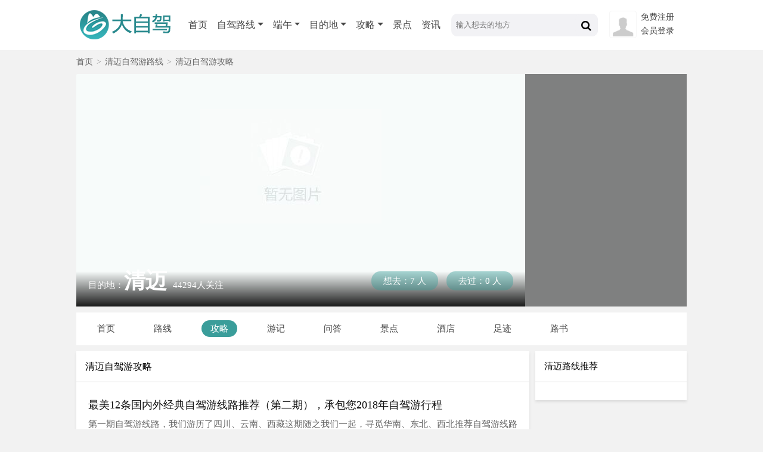

--- FILE ---
content_type: text/html; charset=utf-8
request_url: http://www.dazijia.com/gonglue/qingmai.html
body_size: 5679
content:
<!DOCTYPE html>
<html lang="zh-cn">
<head>
<meta http-equiv="Content-Type" content="text/html; charset=utf-8" />
<meta http-equiv="Cache-Control" content="no-siteapp" /> 
<meta name="applicable-device" content="pc">
<title>2026年清迈自驾游攻略，清迈自驾游哪里好玩-大自驾</title>
<meta name="keywords" content="清迈自驾游攻略,清迈旅游自驾攻略,自驾游去清迈攻略,清迈自驾游哪里好玩">
<meta name="description" content="2026年最新清迈自驾游攻略，清迈自驾游好玩地方推荐；春节/清明/五一/端午/暑假/中秋/国庆到清迈自驾游攻略推荐。找清迈自驾游最新攻略首选大自驾网。">
<meta name="mobile-agent" content="format=html5; url=http://m.dazijia.com/gonglue/qingmai.html">
<link rel="alternate" media="only screen and (max-width: 640px)" href="http://m.dazijia.com/gonglue/qingmai.html" />
<link rel="stylesheet" type="text/css" href="http://www.dazijia.com//Public/css/common.css" />
<link rel="stylesheet" type="text/css" href="http://www.dazijia.com//Tpl/Home/pcwap/css/dazijia.css" />
<link rel="stylesheet" type="text/css" href="http://www.dazijia.com//Tpl/Home/pcwap/css/gonglue.css" />
<link rel="stylesheet" type="text/css" href="https://cdn.staticfile.org/font-awesome/4.4.0/css/font-awesome.min.css" />
<script src="http://122.10.11.224/Public/jquery/1.11.3/jquery.min.js" type="text/javascript" charset="utf-8"></script>
<script src="https://cdn.staticfile.org/jquery.lazyload/1.9.1/jquery.lazyload.js" type="text/javascript" charset="utf-8"></script>
<script src="http://www.dazijia.com//Public/theiastickysidebar/theia-sticky-sidebar.js" type="text/javascript" charset="utf-8"></script>
<script src="/Public/js/dazijia.js" type="text/javascript" charset="utf-8"></script>
</head>
<body>
<script type="text/javascript">
var mobileAgent = new Array("iphone", "ipod", "ipad", "android", "mobile", "blackberry", "webos", "incognito", "webmate", "bada", "nokia", "lg", "ucweb", "skyfire");
var browser = navigator.userAgent.toLowerCase(); 
var isMobile = false; 
for (var i=0; i<mobileAgent.length; i++){ if (browser.indexOf(mobileAgent[i])!=-1){ isMobile = true; 
location.href = 'http://m.dazijia.com/gonglue/qingmai.html';
break; } } 
</script>
<!--[if IE]>
<style type="text/css">
article,aside,dialog,footer,header,section,footer,nav,figure,menu{display:block;}
</style>
<script>
(function() {
     if (!
     /*@cc_on!@*/
     0) return;
     var e = "abbr, article, aside, audio, canvas, datalist, details, dialog, eventsource, figure, footer, header, hgroup, mark, menu, meter, nav, output, progress, section, time, video".split(', ');
     var i= e.length;
     while (i--){
         document.createElement(e[i]);
     }
})()
</script>
<![endif]-->

<header>
<div class="web clearfix">
	<div class="logo">
		<a href="http://www.dazijia.com" title="大自驾网"><img src="http://www.dazijia.com/Tpl/Home/pcwap/images/pc-logo.png" border="0" alt="大自驾" /></a>
	</div>
	<div class="head-nav">
		<div class="nav-item active" tabindex="1"><a href="http://www.dazijia.com">首页</a></div>
		<div class="nav-item" tabindex="2">
		    <a href="http://www.dazijia.com" class="dropdown">自驾路线</a>
		    <div class="nav-pull">
				<div class="nav-pull-li"><a href="http://www.dazijia.com">跟团自驾</a></div>
				<div class="nav-pull-li"><a href="">自由行</a></div>
				<div class="nav-pull-li"><a href="http://www.dazijia.com/dingzhi/index.html">定制自驾</a></div>
			</div>
		</div>
		<div class="nav-item" tabindex="3">
			<a class="dropdown" href="/time/duanwu.html">端午</a>			<div class="nav-pull">
				<div class="nav-pull-li"><a href="/time/wuyi.html">五一</a></div><div class="nav-pull-li"><a href="/time/4yue.html">4月</a></div><div class="nav-pull-li"><a href="/time/qingming.html">清明</a></div><div class="nav-pull-li"><a href="/time/3yue.html">3月</a></div><div class="nav-pull-li"><a href="/time/2yue.html">2月</a></div>			</div>
		</div>
		<div class="nav-item" tabindex="4">
			<a href="#" class="dropdown">目的地</a>
			<div class="nav-pull">
				<div class="nav-pull-li"><a href="/qu/qinghai.html">青海</a></div><div class="nav-pull-li"><a href="/qu/hainan.html">海南</a></div><div class="nav-pull-li"><a href="/qu/gansu.html">甘肃</a></div>			</div>
		</div>
		<div class="nav-item" tabindex="5">
		    <a href="http://www.dazijia.com/gonglue/index.html" class="dropdown">攻略</a>
			<div class="nav-pull">
				<div class="nav-pull-li"><a href="http://www.dazijia.com/lushu/xizang.html">路书</a></div>
				<div class="nav-pull-li"><a href="http://www.dazijia.com/wenda/index.html">问答</a></div>
				<div class="nav-pull-li"><a href="http://www.dazijia.com/zuji/index.html">足迹</a></div>
			</div>
		</div>
		<div class="nav-item" tabindex="6"><a href="http://www.dazijia.com/jingdian/index.html">景点</a></div>
		<div class="nav-item" tabindex="7"><a href="http://www.dazijia.com/news/index.html">资讯</a></div>
	</div>
	<div class="head-search">
	    <form action="/Search/index.html" method="get">
			<input type="text" class="text_input" name="key" value="" placeholder="输入想去的地方">
			<button type="submit" id="search" class="btn"><span class="fa fa-search fa-lg"></span></button>
		</form>
	</div>
	<div class="user-info">
	   <div class="user-item">
	      <ul>
		     			 <li><a href="/login/register.html">免费注册</a></li>
			 <li><a href="/login/login.html">会员登录</a></li>		  </ul>
	   </div>
	   <div class="avatar">
		   		   <img src="/Tpl/Home/pcwap/images/avatar.jpg">	   </div>
	</div>
</div>
</header>
<section class="web">
    <div class="crumb">
        <div class="crumb-item"><a href="http://www.dazijia.com">首页</a><em>&gt;</em></div>
        <div class="crumb-item"><a href="http://www.dazijia.com/qu/qingmai.html">清迈自驾游路线</a><em>&gt;</em></div>
        <div class="crumb-item">清迈自驾游攻略</div>
    </div>
    <div class="place-head">
    <div class="place-logo img-center">
        		<img src="/Tpl/Home/pcwap/images/mdd-noimg.jpg" alt="清迈自驾游路线推荐_攻略" />    </div>
    <div class="place-info">
        <div class="place-name">目的地：<span>清迈</span>44294人关注</div>
        <div class="place-wantogo">
		    <span class="tagsgo">想去：7 人</span>
			<span class="tagscome">去过：0 人</span>
	    </div>
    </div>
    <div class="tagms">
        <div class="place-about"></div>
    </div>
</div>
<input type="hidden" name="pageurl" value="qingmai" />
<div class="mdd-nav mb-d5 ">
	<ul class="clearfix">
	   <li ><a href="http://www.dazijia.com/qu/qingmai.html" title="清迈自驾游">首页</a></li>
	   <li ><a href="http://www.dazijia.com/luxian/qingmai.html" title="清迈自驾游路线">路线</a></li>
	   <li class="action"><a href="http://www.dazijia.com/gonglue/qingmai.html" title="清迈自驾游攻略">攻略</a></li>
	   <li ><a href="http://www.dazijia.com/youji/qingmai.html">游记</a></li>
	   <li ><a href="http://www.dazijia.com/wenda/qingmai.html">问答</a></li>
	   <li ><a href="http://www.dazijia.com/jingdian/qingmai.html" title="清迈自驾游景点大全">景点</a></li>
	   <li ><a href="http://www.dazijia.com/jiudian/qingmai.html">酒店</a></li>
	   <li ><a href="http://www.dazijia.com/zuji/qingmai.html" title="清迈自驾游足迹大全">足迹</a></li>
	   <li ><a href="http://www.dazijia.com/lushu/qingmai.html" title="清迈自驾游路书大全">路书</a></li>
	</ul>
</div>
    <div class="content clearfix">
        <section class="mairn">
            <div class="r-title"><h1>清迈自驾游攻略</h1></div>
            <div class="gl-item">
                <ul>
                <li data-type="4" class="pt-1"> 
                      <a href="http://www.dazijia.com/gonglue/23.html" target="_blank" title="最美12条国内外经典自驾游线路推荐（第二期），承包您2018年自驾游行程">
                        <h3 class="a-title line1hid">最美12条国内外经典自驾游线路推荐（第二期），承包您2018年自驾游行程</h3>
						<div class="a-txt my-d5 line2hid">第一期自驾游线路，我们游历了四川、云南、西藏这期随之我们一起，寻觅华南、东北、西北推荐自驾游线路收藏起来，总有一条你</div>
						<div class="a-pic clearfix">
                            <div class="imgs float-l"><img class="lazy" data-original="http://imgs.dazijia.com/Uploads/gonglue/20180120/5a63622063bc1_313_211.jpg"></div>
							<div class="imgs float-l"><img class="lazy" data-original="http://imgs.dazijia.com/Uploads/gonglue/20180120/5a63622ff1b4b_313_211.jpg"></div>
							<div class="imgs float-l"><img class="lazy" data-original="http://imgs.dazijia.com/Uploads/gonglue/20180120/5a6362b32b699_313_211.jpg"></div>
							<div class="imgs float-l"><img class="lazy" data-original="http://imgs.dazijia.com/Uploads/gonglue/20180120/5a6362c11f0cc_313_211.jpg"></div>
                        </div>
                      </a>
					  <div class="item-info mt-d5 color-666 clearfix">
						  <div class="date float-l">2018-01-20 23:59:16</div>
						  <div class="view float-r">140050阅读</div>
					  </div>
                   </li>
				<li data-type="4" class="pt-1"> 
                      <a href="http://www.dazijia.com/gonglue/587.html" target="_blank" title="5个泰国最漂亮的东南亚自驾游景点攻略，泰国自驾游最值得去景点推荐">
                        <h3 class="a-title line1hid">5个泰国最漂亮的东南亚自驾游景点攻略，泰国自驾游最值得去景点推荐</h3>
						<div class="a-txt my-d5 line2hid">泰国是中国人最熟悉的境外旅行目的地，除了曼谷，有些景点或许你听过但不怎么熟悉。现在就让小Y再为您介绍一下其它特色景点！1.斯米兰群岛</div>
						<div class="a-pic clearfix">
                            <div class="imgs float-l"><img class="lazy" data-original="http://imgs.dazijia.com/Uploads/gonglue/20180505/5aedc4cec58df_313_211.jpg"></div>
							<div class="imgs float-l"><img class="lazy" data-original="http://imgs.dazijia.com/Uploads/gonglue/20180505/5aedc4d86d492_313_211.jpg"></div>
							<div class="imgs float-l"><img class="lazy" data-original="http://imgs.dazijia.com/Uploads/gonglue/20180505/5aedc50f52576_313_211.jpg"></div>
							<div class="imgs float-l"><img class="lazy" data-original="http://imgs.dazijia.com/Uploads/gonglue/20180505/5aedc5113db97_313_211.jpg"></div>
                        </div>
                      </a>
					  <div class="item-info mt-d5 color-666 clearfix">
						  <div class="date float-l">2018-05-05 22:57:08</div>
						  <div class="view float-r">4337阅读</div>
					  </div>
                   </li>
				<li data-type="4" class="pt-1"> 
                      <a href="http://www.dazijia.com/gonglue/583.html" target="_blank" title="昆明出发至老挝、泰国经典自驾线路详细攻略，东南亚自驾游线路景点推荐">
                        <h3 class="a-title line1hid">昆明出发至老挝、泰国经典自驾线路详细攻略，东南亚自驾游线路景点推荐</h3>
						<div class="a-txt my-d5 line2hid">想开着自家的车子去东南亚旅行，现在变得很简单了。从昆曼公路的全线贯通，让昆明到曼谷，只需要不到20多小时。从泰国还可以到缅甸、马来西亚</div>
						<div class="a-pic clearfix">
                            <div class="imgs float-l"><img class="lazy" data-original="http://imgs.dazijia.com/Uploads/gonglue/20180505/5aed688740308_313_211.jpg"></div>
							<div class="imgs float-l"><img class="lazy" data-original="http://imgs.dazijia.com/Uploads/gonglue/20180505/5aed68ac07883_313_211.jpg"></div>
							<div class="imgs float-l"><img class="lazy" data-original="http://imgs.dazijia.com/Uploads/gonglue/20180505/5aed68b680b18_313_211.jpg"></div>
							<div class="imgs float-l"><img class="lazy" data-original="http://imgs.dazijia.com/Uploads/gonglue/20180505/5aed68c36b5ce_313_211.jpg"></div>
                        </div>
                      </a>
					  <div class="item-info mt-d5 color-666 clearfix">
						  <div class="date float-l">2018-05-05 16:26:53</div>
						  <div class="view float-r">23056阅读</div>
					  </div>
                   </li>
				<li data-type="4" class="pt-1"> 
                      <a href="http://www.dazijia.com/gonglue/578.html" target="_blank" title="5个泰国自驾游经典必去的旅游地攻略推荐，泰国自驾游去哪儿好玩推荐">
                        <h3 class="a-title line1hid">5个泰国自驾游经典必去的旅游地攻略推荐，泰国自驾游去哪儿好玩推荐</h3>
						<div class="a-txt my-d5 line2hid">泰国素有“黄袍佛国”美誉，是一个具有两千多年佛教史的文明古国，在美丽富饶的国土上，有三万多座充满神话色彩的古老寺院和金碧辉煌的宫</div>
						<div class="a-pic clearfix">
                            <div class="imgs float-l"><img class="lazy" data-original="http://imgs.dazijia.com/Uploads/gonglue/20180505/5aed16c31f612_313_211.jpg"></div>
							<div class="imgs float-l"><img class="lazy" data-original="http://imgs.dazijia.com/Uploads/gonglue/20180505/5aed1a691a4e6_313_211.jpg"></div>
							<div class="imgs float-l"><img class="lazy" data-original="http://imgs.dazijia.com/Uploads/gonglue/20180505/5aed1a6b05a1b_313_211.jpg"></div>
							<div class="imgs float-l"><img class="lazy" data-original="http://imgs.dazijia.com/Uploads/gonglue/20180505/5aed16f0bc344_313_211.jpg"></div>
                        </div>
                      </a>
					  <div class="item-info mt-d5 color-666 clearfix">
						  <div class="date float-l">2018-05-05 10:41:20</div>
						  <div class="view float-r">4743阅读</div>
					  </div>
                   </li>
				<li data-type="4" class="pt-1"> 
                      <a href="http://www.dazijia.com/gonglue/365.html" target="_blank" title="暑假泰国自驾游必去的6个经典景点推荐，泰国自驾游去哪儿好玩攻略收藏">
                        <h3 class="a-title line1hid">暑假泰国自驾游必去的6个经典景点推荐，泰国自驾游去哪儿好玩攻略收藏</h3>
						<div class="a-txt my-d5 line2hid">1.清迈大学(ChiangMaiUniversity)成立于1964年。包含三个校区，总面积约14平方公里，学生人数超过3万人。主校区位于泰国清迈市西郊的素贴山脚下。</div>
						<div class="a-pic clearfix">
                            <div class="imgs float-l"><img class="lazy" data-original="http://imgs.dazijia.com/Uploads/gonglue/20180409/5acb599b8ef11_313_211.jpg"></div>
							<div class="imgs float-l"><img class="lazy" data-original="http://imgs.dazijia.com/Uploads/gonglue/20180409/5acb59ab0815e_313_211.jpg"></div>
							<div class="imgs float-l"><img class="lazy" data-original="http://imgs.dazijia.com/Uploads/gonglue/20180409/5acb59ac39add_313_211.jpg"></div>
							<div class="imgs float-l"><img class="lazy" data-original="http://imgs.dazijia.com/Uploads/gonglue/20180409/5acb59c05923f_313_211.jpg"></div>
                        </div>
                      </a>
					  <div class="item-info mt-d5 color-666 clearfix">
						  <div class="date float-l">2018-04-09 20:23:42</div>
						  <div class="view float-r">4880阅读</div>
					  </div>
                   </li>
				<li data-type="4" class="pt-1"> 
                      <a href="http://www.dazijia.com/gonglue/170.html" target="_blank" title="五一假期东南亚出国最佳自驾游线路推荐，东南亚自驾游经典线路攻略">
                        <h3 class="a-title line1hid">五一假期东南亚出国最佳自驾游线路推荐，东南亚自驾游经典线路攻略</h3>
						<div class="a-txt my-d5 line2hid">线路一：老挝—琅勃拉邦—万荣老挝这个沉寂的国家由镀金的奢华寺庙、身穿橘红色僧袍的的僧人、青翠碧绿的稻田和友善淳朴的人民组成。</div>
						<div class="a-pic clearfix">
                            <div class="imgs float-l"><img class="lazy" data-original="http://imgs.dazijia.com/Uploads/gonglue/20180305/5a9d60c4dc6f5_313_211.jpg"></div>
							<div class="imgs float-l"><img class="lazy" data-original="http://imgs.dazijia.com/Uploads/gonglue/20180305/5a9d612b6329f_313_211.jpg"></div>
							<div class="imgs float-l"><img class="lazy" data-original="http://imgs.dazijia.com/Uploads/gonglue/20180305/5a9d613b9cd21_313_211.jpg"></div>
							<div class="imgs float-l"><img class="lazy" data-original="http://imgs.dazijia.com/Uploads/gonglue/20180305/5a9d614964fc7_313_211.jpg"></div>
                        </div>
                      </a>
					  <div class="item-info mt-d5 color-666 clearfix">
						  <div class="date float-l">2018-03-05 23:40:22</div>
						  <div class="view float-r">6092阅读</div>
					  </div>
                   </li>
								</ul>
            </div>
			<div class="pagein clearfix"><ul class="pagination"><li><a> 6 条 1/1 页           </a></li></ul></div>
        </section>
			<div class="side">
				<div class="r-title">清迈路线推荐</div>
				<div class="glside-item">
					<ul>
										</ul>
				</div>				<!--<div class="r-title border-t">关注大自驾微信</div>-->
				<!--<div class="side-ewm p-d25">-->
			 <!--   	<img src="http://www.dazijia.com/Tpl/Home/pcwap/images/ewm.jpg" title="关注大自驾微信了解最新出自驾游">-->
				<!--	<div class="ewm-ts px-1">关注微信报名优惠20元</div>-->
				<!--</div>-->
			</div>
        </div>
    </section>
    <script>
        $('.tagsgo').click(function() {
            var pageurl = $('input[name="pageurl"]').val();
            $.ajax({
                cache: false,
                type: "POST",
                url: "/Tags/hits",
                data: {type: 1, url: pageurl},
                error: function(request) {
                    alert("error");
                },
                success: function(request) {
                    if (request == 0) {
                        alert('稍等一会儿！');
                        return;
                    } else if (request == -1) {
                        alert('已经点过了！');
                        return;
                    } else {
                        $('.tags-go').html('想去：' + request + ' 人');
                    }
                }
            });
        });
        $('.tagscome').click(function() {
            var pageurl = $('input[name="pageurl"]').val();
            $.ajax({
                cache: false,
                type: "POST",
                url: "/Tags/hits",
                data: {type: 2, url: pageurl},
                error: function(request) {
                    alert("error");
                },
                success: function(request) {
                    if (request == 0) {
                        alert('稍等一会儿！');
                        return;
                    } else if (request == -1) {
                        alert('已经点过了！');
                        return;
                    } else {
                        $('.tags-come').html('去过：' + request + ' 人');
                    }
                }
            });
        });
    </script>
<script>
	$(document).ready(function() {
		$('.side')
			.theiaStickySidebar({
			additionalMarginTop: 0
		});
	});
</script>
<footer class="footer mt-1 py-1">
    <div class="web text-center">
		<a href="http://www.dazijia.com/guanyu/women.html" class="ml-d5">关于我们</a><a href="http://www.dazijia.com/guanyu/lianxi.html" class="ml-d5">联系我们</a><a href="http://www.dazijia.com/guanyu/hezuo.html" class="ml-d5">合作伙伴</a><a href="http://www.dazijia.com/guanyu/licheng.html" class="ml-d5">发展历程</a><a href="http://www.dazijia.com/guanyu/uservice.html" class="ml-d5">用户协议</a><a href="http://www.dazijia.com/guanyu/mianze.html" class="ml-d5">免责声明</a><a href="http://www.dazijia.com/guanyu/zhiyin.html" class="ml-d5">侵权通知指引</a><a href="http://www.dazijia.com/guanyu/guifan.html" class="ml-d5">内容发布规范</a><a href="http://www.dazijia.com/guanyu/tuguize.html" class="ml-d5">图片规则</a>	</div>
	<div class="web text-center mt-d5">
	   <span>2007-2026 Dazijia.com版权所有</span>
	   <a href="http://beian.miit.gov.cn" rel="nofollow">粤ICP备17134905号-1</a>
	   <a target="_blank" rel="nofollow" href="http://www.beian.gov.cn/portal/registerSystemInfo?recordcode=44030502001093">
		 <img src="/Public/images/ghs.png" class="vertical-m mr-d25">粤公网安备 44030502001093号
	   </a>
	</div>
</footer>
</body>
</html>

--- FILE ---
content_type: text/css
request_url: http://www.dazijia.com//Public/css/common.css
body_size: 4331
content:
p {margin:0;padding:0;}
h1,h2,h3,h4{ display: block; font-weight: normal; margin:0;}
a{color:#444; text-decoration:none;}
ul{zoom: 1;margin:0 !important; padding:0;}
li{margin:0; padding:0; list-style:none;}
input,textarea{outline: none;}
.line1hid{display: -webkit-box; -webkit-line-clamp: 1; -webkit-box-orient: vertical;overflow: hidden;}
.line2hid{display: -webkit-box; -webkit-line-clamp: 2; -webkit-box-orient: vertical;overflow: hidden;}
.line3hid{display: -webkit-box; -webkit-line-clamp: 3; -webkit-box-orient: vertical;overflow: hidden;}
.line4hid{display: -webkit-box; -webkit-line-clamp: 4; -webkit-box-orient: vertical;overflow: hidden;}
.line5hid{display: -webkit-box; -webkit-line-clamp: 5; -webkit-box-orient: vertical;overflow: hidden;}
.line6hid{display: -webkit-box; -webkit-line-clamp: 6; -webkit-box-orient: vertical;overflow: hidden;}
.of-hid{overflow: hidden;}
.o-ellipsis{white-space: nowrap; overflow: hidden; text-overflow: ellipsis;}
.clearfix:before,.clearfix:after {clear: both;display: block;visibility: hidden;overflow: hidden;height: 0;content: " ";}
/*多个div并列*/
.dispflex{display: -webkit-box;display: -ms-flexbox;display: flex;}
.flex-between{display: flex; justify-content: space-between;}
/*让图片黑白*/
.gray { 
    -webkit-filter: grayscale(100%);
    -moz-filter: grayscale(100%);
    -ms-filter: grayscale(100%);
    -o-filter: grayscale(100%);
    filter: grayscale(100%);
    filter: gray;
}
/*margin*/
.m-auto {margin:auto !important;}
.my-auto {margin:auto 0 !important;}
.mx-auto {margin:0 auto !important; }
.m-3{margin:3rem !important;}
.my-3, .mt-3{margin-top:3rem !important;}
.my-3, .mb-3{margin-bottom:3rem !important;}
.mx-3, .mr-3{margin-right:3rem !important;}
.mx-3, .ml-3{margin-left:3rem !important;}
.m-2{margin:2rem !important;}
.my-2, .mt-2{margin-top:2rem !important;}
.my-2, .mb-2{margin-bottom:2rem !important;}
.mx-2, .mr-2{margin-right:2rem !important;}
.mx-2, .ml-2{margin-left:2rem !important;}
.m-1d75{margin:1.75rem !important;}
.my-1d75, .mt-1d75{margin-top:1.75rem !important;}
.my-1d75, .mb-1d75{margin-bottom:1.75rem !important;}
.mx-1d75, .mr-1d75{margin-right:1.75rem !important;}
.mx-1d75, .ml-1d75{margin-left:1.75rem !important;}
.m-1d5{margin:1.5rem !important;}
.my-1d5, .mt-1d5{margin-top:1.5rem !important;}
.my-1d5, .mb-1d5{margin-bottom:1.5rem !important;}
.mx-1d5, .mr-1d5{margin-right:1.5rem !important;}
.mx-1d5, .ml-1d5{margin-left:1.5rem !important;}
.m-1d25{margin:1.25rem !important;}
.my-1d25, .mt-1d25{margin-top:1.25rem !important;}
.my-1d25, .mb-1d25{margin-bottom:1.25rem !important;}
.mx-1d25, .mr-1d25{margin-right:1.25rem !important;}
.mx-1d25, .ml-1d25{margin-left:1.25rem !important;}
.m-1{margin:1rem !important;}
.my-1, .mt-1{margin-top:1rem !important;}
.my-1, .mb-1{margin-bottom:1rem !important;}
.mx-1, .mr-1{margin-right:1rem !important;}
.mx-1, .ml-1{margin-left:1rem !important;}
.m-d75{margin:.75rem !important;}
.my-d75, .mt-d75{margin-top:.75rem !important;}
.my-d75, .mb-d75{margin-bottom:.75rem !important;}
.mx-d75, .mr-d75{margin-right:.75rem !important;}
.mx-d75, .ml-d75{margin-left:.75rem !important;}
.m-d5{margin:.5rem !important;}
.my-d5, .mt-d5{margin-top:.5rem !important;}
.my-d5, .mb-d5{margin-bottom:.5rem !important;}
.mx-d5, .mr-d5{margin-right:.5rem !important;}
.mx-d5, .ml-d5{margin-left:.5rem !important;}
.m-d25{margin:.25rem !important;}
.my-d25, .mt-d25{margin-top:.25rem !important;}
.my-d25, .mb-d25{margin-bottom:.25rem !important;}
.mx-d25, .mr-d25{margin-right:.25rem !important;}
.mx-d25, .ml-d25{margin-left:.25rem !important;}
.m-0{margin:0 !important;}
.my-0, .mt-0{margin-top:0 !important;}
.my-0, .mb-0{margin-bottom:0 !important;}
.mx-0, .mr-0{margin-right:0 !important;}
.mx-0, .ml-0{margin-left:0 !important;}
.mx-perc3{margin:0 3% !important;}
.m-fd5{margin:-.5rem !important;}
.mx-fd25{margin:0 -0.25rem !important;}
.mx-fd5{margin:0 -.5rem !important;}
.mx-fd75{margin:0 -.75rem !important;}
.mx-f1{margin:0 -1rem !important;}
.mx-f1d25{margin:0 -1.25rem !important;}
.mx-f1d5{margin:0 -1.5rem !important;}
.mx-f1d75{margin:0 -1.75rem !important;}
.mx-f2{margin:0 -2rem !important;}
.mx-f-perc3{margin:0 -3% !important;}

.mx-30px, .ml-30px{margin-left:30px;}
.mx-30px, .mr-30px{margin-right:30px;}
.mx-40px, .ml-40px{margin-left:40px;}
.mx-40px, .mr-40px{margin-right:40px;}
.mx-50px, .ml-50px{margin-left:50px;}
.mx-50px, .mr-50px{margin-right:50px;}
.mx-60px, .ml-60px{margin-left:60px;}
.mx-60px, .mr-60px{margin-right:60px;}
.mx-70px, .ml-70px{margin-left:70px;}
.mx-70px, .mr-70px{margin-right:70px;}
.mx-80px, .ml-80px{margin-left:80px;}
.mx-80px, .mr-80px{margin-right:80px;}
.mx-90px, .ml-90px{margin-left:90px;}
.mx-90px, .mr-90px{margin-right:90px;}
.mx-100px, .ml-100px{margin-left:100px;}
.mx-100px, .mr-100px{margin-right:100px;}
.mx-150px, .ml-150px{margin-left:150px;}
.mx-150px, .mr-150px{margin-right:150px;}
.mx-160px, .ml-160px{margin-left:160px;}
.mx-160px, .mr-160px{margin-right:160px;}
.mx-170px, .ml-170px{margin-left:170px;}
.mx-170px, .mr-170px{margin-right:170px;}
.mx-180px, .ml-180px{margin-left:180px;}
.mx-180px, .mr-180px{margin-right:180px;}
.mx-200px, .ml-200px{margin-left:200px;}
.mx-200px, .mr-200px{margin-right:200px;}
.mx-250px, .ml-250px{margin-left:250px;}
.mx-250px, .mr-250px{margin-right:250px;}
.mx-300px, .ml-300px{margin-left:300px;}
.mx-300px, .mr-300px{margin-right:300px;}

/*padding*/
.p-3{padding:3rem !important;}
.py-3, .pt-3{padding-top:3rem !important;}
.py-3, .pb-3{padding-bottom:3rem !important;}
.px-3, .pr-3{padding-right:3rem !important;}
.px-3, .pl-3{padding-left:3rem !important;}
.p-2{padding:2rem !important;}
.py-2, .pt-2{padding-top:2rem !important;}
.py-2, .pb-2{padding-bottom:2rem !important;}
.px-2, .pr-2{padding-right:2rem !important;}
.px-2, .pl-2{padding-left:2rem !important;}
.p-1d75{padding:1.75rem !important;}
.py-1d75, .pt-1d75{padding-top:1.75rem !important;}
.py-1d75, .pb-1d75{padding-bottom:1.75rem !important;}
.px-1d75, .pr-1d75{padding-right:1.75rem !important;}
.px-1d75, .pl-1d75{padding-left:1.75rem !important;}
.p-1d5{padding:1.5rem !important;}
.py-1d5, .pt-1d5{padding-top:1.5rem !important;}
.py-1d5, .pb-1d5{padding-bottom:1.5rem !important;}
.px-1d5, .pr-1d5{padding-right:1.5rem !important;}
.px-1d5, .pl-1d5{padding-left:1.5rem !important;}
.p-1d25{padding:1.25rem !important;}
.py-1d25, .pt-1d25{padding-top:1.25rem !important;}
.py-1d25, .pb-1d25{padding-bottom:1.25rem !important;}
.px-1d25, .pr-1d25{padding-right:1.25rem !important;}
.px-1d25, .pl-1d25{padding-left:1.25rem !important;}
.p-1{padding:1rem !important;}
.py-1, .pt-1{padding-top:1rem !important;}
.py-1, .pb-1{padding-bottom:1rem !important;}
.px-1, .pr-1{padding-right:1rem !important;}
.px-1, .pl-1{padding-left:1rem !important;}
.p-d75{padding:.75rem !important;}
.py-d75, .pt-d75{padding-top:.75rem !important;}
.py-d75, .pb-d75{padding-bottom:.75rem !important;}
.px-d75, .pr-d75{padding-right:.75rem !important;}
.px-d75, .pl-d75{padding-left:.75rem !important;}
.p-d5{padding:.5rem !important;}
.py-d5, .pt-d5{padding-top:.5rem !important;}
.py-d5, .pb-d5{padding-bottom:.5rem !important;}
.px-d5, .pr-d5{padding-right:.5rem !important;}
.px-d5, .pl-d5{padding-left:.5rem !important;}
.p-d25{padding:.25rem !important;}
.py-d25, .pt-d25{padding-top:.25rem !important;}
.py-d25, .pb-d25{padding-bottom:.25rem !important;}
.px-d25, .pr-d25{padding-right:.25rem !important;}
.px-d25, .pl-d25{padding-left:.25rem !important;}
.p-d1{padding:.1rem !important;}
.py-d1, .pt-d1{padding-top:.1rem !important;}
.py-d1, .pb-d1{padding-bottom:.1rem !important;}
.px-d1, .pr-d1{padding-right:.1rem !important;}
.px-d1, .pl-d1{padding-left:.1rem !important;}
.p-0{padding:0 !important;}
.py-0, .pt-0{padding-top:0 !important;}
.py-0, .pb-0{padding-bottom:0 !important;}
.px-0, .pr-0{padding-right:0 !important;}
.px-0, .pl-0{padding-left:0 !important;}
.p-perc3{padding:3% !important;}
.py-perc3, .pt-perc3{padding-top:3% !important;}
.py-perc3, .pb-perc3{padding-bottom:3% !important;}
.px-perc3, .pr-perc3{padding-right:3% !important;}
.px-perc3, .pl-perc3{padding-left:3% !important;}

/*border*/
.border{border: 1px solid #dee2e6 !important;}
.border-no{border: none !important;}
.border-y, .border-b{border-bottom: 1px solid #dee2e6 !important;}
.border-y, .border-t{border-top: 1px solid #dee2e6 !important;}
.border-x, .border-l{border-left: 1px solid #dee2e6 !important;}
.border-x, .border-r{border-right: 1px solid #dee2e6 !important;}
.border-f6{border: 1px solid #f6f6f6 !important;}
.border-y-f6, .border-b-f6{border-bottom: 1px solid #f6f6f6 !important;}
.border-y-f6, .border-t-f6{border-top: 1px solid #f6f6f6 !important;}
.border-x-f6, .border-l-f6{border-left: 1px solid #f6f6f6 !important;}
.border-x-f6, .border-r-f6{border-right: 1px solid #f6f6f6 !important;}
.border-dd{border: 1px dotted #ddd !important;}
.border-y-dd, .border-b-dd{border-bottom: 1px dotted #ddd !important;}
.border-y-dd, .border-t-dd{border-top: 1px dotted #ddd !important;}
.border-x-dd, .border-l-dd{border-left: 1px dotted #ddd !important;}
.border-x-dd, .border-r-dd{border-right: 1px dotted #ddd !important;}
/*border-radius*/
.border-r-d5{border-radius: .5rem;}
.border-r-tx-d5, .border-r-ly-d5, .border-r-tl-d5{border-top-left-radius: .5rem;}
.border-r-tx-d5, .border-r-ry-d5, .border-r-tr-d5{border-top-right-radius: .5rem;}
.border-r-bx-d5, .border-r-ly-d5, .border-r-bl-d5{border-bottom-left-radius: .5rem;}
.border-r-bx-d5, .border-r-ry-d5, .border-r-br-d5{border-bottom-right-radius: .5rem;}
.border-r-1{border-radius: 1rem;}
.border-r-tx-1, .border-r-ly-1, .border-r-tl-1{border-top-left-radius: 1rem;}
.border-r-tx-1, .border-r-ry-1, .border-r-tr-1{border-top-right-radius: 1rem;}
.border-r-bx-1, .border-r-ly-1, .border-r-bl-1{border-bottom-left-radius: 1rem;}
.border-r-bx-1, .border-r-ry-1, .border-r-br-1{border-bottom-right-radius: 1rem;}
.border-r-1d5{border-radius: 1.5rem;}
.border-r-tx-1d5, .border-r-ly-1d5, .border-r-tl-1d5{border-top-left-radius: 1.5rem;}
.border-r-tx-1d5, .border-r-ry-1d5, .border-r-tr-1d5{border-top-right-radius: 1.5rem;}
.border-r-bx-1d5, .border-r-ly-1d5, .border-r-bl-1d5{border-bottom-left-radius: 1.5rem;}
.border-r-bx-1d5, .border-r-ry-1d5, .border-r-br-1d5{border-bottom-right-radius: 1.5rem;}
.border-r-2{border-radius: 2rem;}
.border-r-tx-2, .border-r-ly-2, .border-r-tl-2{border-top-left-radius: 2rem;}
.border-r-tx-2, .border-r-ry-2, .border-r-tr-2{border-top-right-radius: 2rem;}
.border-r-bx-2, .border-r-ly-2, .border-r-bl-2{border-bottom-left-radius: 2rem;}
.border-r-bx-2, .border-r-ry-2, .border-r-br-2{border-bottom-right-radius: 2rem;}
.border-r-4{border-radius: 4rem;}
.border-r-tx-4, .border-r-ly-4, .border-r-tl-4{border-top-left-radius: 4rem;}
.border-r-tx-4, .border-r-ry-4, .border-r-tr-4{border-top-right-radius: 4rem;}
.border-r-bx-4, .border-r-ly-4, .border-r-bl-4{border-bottom-left-radius: 4rem;}
.border-r-bx-4, .border-r-ry-4, .border-r-br-4{border-bottom-right-radius: 4rem;}
.border-r-p50{border-radius: 50%;}
.border-r-tx-p50, .border-r-ly-p50, .border-r-tl-p50{border-top-left-radius: 50%;}
.border-r-tx-p50, .border-r-ry-p50, .border-r-tr-p50{border-top-right-radius: 50%;}
.border-r-bx-p50, .border-r-ly-p50, .border-r-bl-p50{border-bottom-left-radius: 50%;}
.border-r-bx-p50, .border-r-ry-p50, .border-r-br-p50{border-bottom-right-radius: 50%;}
.border-r-p100{border-radius: 100%;}
/*box-sizing*/
.box-sz-cb{box-sizing: content-box !important;}
.box-sz-bb{box-sizing: border-box !important;}
.box-sz-in{box-sizing: inherit !important;}

/*float*/
.float-l{float:left !important;}
.float-r{float:right !important;}
/*position*/
.position-rel{position: relative;}
.position-abs{position: absolute;}
.position-fix{position: fixed;}
.position-uns{position: unset;} 
/*background*/
.bg-fff{background:#fff !important;}
.bg-000{background:#000 !important;}
.bg-huibai{background:#e8e7e7 !important;}
.bg-lvse{background: #67d293 !important;}
.bg-sale-red{background: #ed1c43 !important;}
.bg-f76{background: #ff7766 !important;}
.bg-ddf{background: #ddfddf !important;}
.bg-f1{background: #f1f1f1 !important;}
.bg-f5{background: #F5F5F5 !important;}
.bg-f9{background: #F9F9F9 !important;}

/*color*/
.color-000{color:#000 !important;}
.color-333{color:#333 !important;}
.color-555{color:#555 !important;}
.color-666{color:#666 !important;}
.color-888{color:#888 !important;}
.color-999{color:#999 !important;}
.color-fff{color:#fff !important;}
.color-red{color:red !important;}
.color-f50{color:#ff5500 !important;}
.color-f70{color:#ff7700 !important;}
.color-f76{color:#ff7766 !important;}
.color-22c{color:#22C22c !important;}
/*font-size*/
.font-s-12px{font-size:12px;}
.fonts-20px{font-size:20px;}
.fonts-19px{font-size:19px;}
.fonts-18px{font-size:18px;}
.fonts-17px{font-size:17px;}
.fonts-16px{font-size:16px;}
.fonts-15px{font-size:15px;}
.fonts-14px{font-size:14px;}
.fonts-13px{font-size:13px;}
.fonts-12px{font-size:12px;}
.font-d75{font-size:.75rem;}
.font-d85{font-size:.85rem;}
.font-1{font-size:1rem;}
.font-1d5{font-size:1.5rem;}
.font-1d8{font-size:1.8rem;}
.font-2{font-size:2rem;}
/*width */
.w-perc100{width:100% !important;}
.w-perc95{width:95% !important;}
.w-perc90{width:90% !important;}
.w-perc85{width:85% !important;}
.w-perc80{width:80% !important;}
.w-perc75{width:75% !important;}
.w-perc70{width:70% !important;}
.w-perc67{width:67% !important;}
.w-perc60{width:60% !important;}
.w-perc55{width:55% !important;}
.w-perc50{width:50% !important;}
.w-perc48{width:48% !important;}
.w-perc45{width:45% !important;}
.w-perc40{width:40% !important;}
.w-perc33{width:33% !important;}
.w-perc25{width:25% !important;}
.w-perc20{width:20% !important;}
.w-perc15{width:15% !important;}
.w-perc10{width:10% !important;}
.w-100vw{width:100vw;}
.w-20px{width: 20px;}
.w-30px{width: 30px;}
.w-40px{width: 40px;}
.w-50px{width: 50px;}
.w-60px{width: 60px;}
.w-70px{width: 70px;}
.w-80px{width: 80px;}
.w-90px{width: 90px;}
.w-100px{width: 100px;}
.w-150px{width: 150px;}
.w-200px{width: 200px;}
.w-250px{width: 250px;}
.w-300px{width: 300px;}
/*height*/
.h-100vh{height:100vh;}
.h-20px{height:20px;}
.h-30px{height:30px;}
.h-32px{height:32px !important;}
.h-40px{height:40px;}
.h-50px{height:50px;}
.h-60px{height:60px;}
.h-70px{height:70px;}
.h-80px{height:80px;}
.h-90px{height:90px;}
.h-100px{height:100px;}
.h-150px{height:150px;}
.h-200px{height:200px;}
.h-250px{height:250px;}
.h-300px{height:300px;}
/*line-height*/
.lh-1d5{line-height: 1.5;}
.lh-1d6{line-height: 1.6;}
.lh-1d7{line-height: 1.7;}
.lh-1d8{line-height: 1.8;}
.lh-2{line-height: 2;}
.lh-2d2{line-height: 2.2;}
.lh-28px{line-height:28px;}
.lh-32px{line-height:32px;}
.lh-36px{line-height:36px;}

/*text-align*/
.text-right{text-align:right !important;}
.text-center{text-align:center !important;}
.text-left{text-align:left !important;}
/*vertical*/
.vertical-m{vertical-align: middle;}
.vertical-t{vertical-align: top;}
.vertical-b{vertical-align: bottom;}

/*overflow*/
.overflow-h, .overflow-y-h{overflow-y: hidden;}
.overflow-h, .overflow-x-h{overflow-x: hidden;}
.overflow-s, .overflow-y-s{overflow-y: scroll;}
.overflow-s, .overflow-x-s{overflow-x: scroll;}
.overflow-a, .overflow-y-a{overflow-y: auto;}
.overflow-a, .overflow-x-a{overflow-x: auto;}

/*12份栅格*/
.width-col-0d5{box-sizing: border-box;width: 4.1666667%;}
.width-col-1d25{box-sizing: border-box;width: 10.416666%;}
.width-col-1d5{box-sizing: border-box;width: 12.5%;}
.width-col-2d25{box-sizing: border-box;width: 18.75%;}
.width-col-2d5{box-sizing: border-box;width: 20.8333333%;}
.width-col-1{box-sizing: border-box;width: 8.3333333%;}
.width-col-2{box-sizing: border-box;width: 16.6666667%;}
.width-col-3{box-sizing: border-box;width: 25%;}
.width-col-4{box-sizing: border-box;width: 33.3333333%;}
.width-col-5{box-sizing: border-box;width: 41.6666667%;}
.width-col-6{box-sizing: border-box;width: 50%;}
.width-col-7{box-sizing: border-box;width: 58.3333333%;}
.width-col-8{box-sizing: border-box;width: 66.6666667%;}
.width-col-9{box-sizing: border-box;width: 75%;}
.width-col-10{box-sizing: border-box;width: 83.3333333%;}
.width-col-11{box-sizing: border-box;width: 91.6666667%;}
.width-col-12{box-sizing: border-box;width: 100%;}

/*div高宽不定时，内文字左右上下居中*/
.text-mid{align-items:center; justify-content:center; display: -webkit-flex; text-align: center;}

/*图标倍数放大缩小*/
.scale-0d5{-webkit-transform: scale(0.5); transform: scale(0.5);}
.scale-0d6{-webkit-transform: scale(0.6); transform: scale(0.6);}
.scale-0d7{-webkit-transform: scale(0.7); transform: scale(0.7);}
.scale-0d8{-webkit-transform: scale(0.8); transform: scale(0.8);}
.scale-0d9{-webkit-transform: scale(0.9); transform: scale(0.9);}
.scale-1d5{-webkit-transform: scale(1.5); transform: scale(1.5);}
.scale-2{-webkit-transform: scale(2); transform: scale(2);}
.scale-2d5{-webkit-transform: scale(2.5); transform: scale(2.5);}
.scale-3{-webkit-transform: scale(3); transform: scale(3);}

/*鼠标状态*/
.cursor-p{cursor: pointer !important;}
.cursor-as{cursor: all-scroll !important;}

/*absolute浮动位置*/
.t-0{top:0;}
.b-0{bottom:0;}
.l-0{left:0;}
.r-0{right:0;}
.t-5px{top:5px;}
.b-5px{bottom:5px;}
.l-5px{left:5px;}
.r-5px{right:5px;}
.t-10px{top:10px;}
.b-10px{bottom:10px;}
.l-10px{left:10px;}
.r-10px{right:10px;}
.t-d5{top:0.5rem;}
.b-d5{bottom:0.5rem;}
.l-d5{left:0.5rem;}
.r-d5{right:0.5rem;}
.t-1{top:1rem;}
.b-1{bottom:1rem;}
.l-1{left:1rem;}
.r-1{right:1rem;}


/*信息流图数下标*/
.img-num {
    position: absolute;
    right: 2px;
    bottom: 2px;
    width: 20px;
    height: 20px;
    font-size: 12px;
    line-height: 20px;
    text-align: center;
    color: #fff;
    border-radius: 2px;
    background-color: rgba(0,0,0,.4);
}
/*图片在div中居中显示*/
.img-center{position: relative;}
.img-center img {width: 100%;min-width: auto; height: auto; position: absolute; top: 50%; left: 50%;
    -moz-transform: translate(-50%,-50%);
    -webkit-transform: translate(-50%,-50%);
    -o-transform: translate(-50%,-50%);
    -ms-transform: translate(-50%,-50%);
    transform: translate(-50%,-50%);
}


--- FILE ---
content_type: text/css
request_url: http://www.dazijia.com//Tpl/Home/pcwap/css/dazijia.css
body_size: 6262
content:
body{margin:0; padding:0;font-size:15px !important;font-family:"Tahoma,Helvetica,'SimSun',sans-serif";background: #f2f2f2;}
/*导航*/
header, .header{/*background-image: linear-gradient(to right,#ececec,#c8d2fd);*/background: #fff;}
.logo{float:left}
.logo img{height:80px;}
.head-nav{float:left;height:84px;box-sizing:border-box;background:#fff;font-size: 16px;}
.head-nav .nav-item{color:#333;float:left;position:relative;display:block;outline:0;cursor:pointer;line-height:84px;text-align:center;}
.head-nav .nav-item a{padding:0 8px;}
.head-nav .active{color:#b63b4d}
.head-nav .nav-pull{opacity:0;height:0;position:absolute;overflow:hidden;z-index: 999;width:100%;transition:all .5s;-webkit-transition:all .5s;-moz-transition:all .5s;-o-transition:all .5s;}
.nav-pull-li{width:100%;font-weight:500;text-align:center;background: #cecccc;color:#666;line-height:40px;}
.nav-pull-li:hover{background:#444359;color:#fff;}
.nav-pull-li:hover a{background:#444359;color:#fff;}
.head-nav .nav-item:hover .nav-pull{height:auto;opacity:1;}
.head-nav .nav-item:hover{background: #c3c2c2;}
.head-nav .dropdown:after {
    display: inline-block;
    margin-left: 0.255em;
    vertical-align: 0.255em;
    content: "";
    border-top: 0.3em solid;
    border-right: 0.3em solid transparent;
    border-bottom: 0;
    border-left: 0.3em solid transparent;
}/*导航次级下标*/
.head-search{float: left; margin:23px 0 23px 10px; position: relative;}
.head-search input,.head-search button{outline:none;-webkit-appearance: none;border:0;height: 38px;line-height: 38px;border-radius: 10px; background: #f2f2f5;}
.head-search .text_input {padding: 0 8px; width: 230px; }
.head-search .btn{position: absolute; top:0;right:0;width:38px;}
.user-info{float:right;margin:18px 0;}
.user-info .avatar{width:42px; height:42px; float: right; background: #fff;}
.user-info .avatar img{width:40px; height:40px; padding:2px;border-radius: 4px; border: 1px solid #f6f6f6;}
.user-info .user-item{float:right; padding: 1px;margin-left:10px;}
.user-info .user-item li{list-style: none; line-height: 25px;font-size:14px; white-space: nowrap; text-overflow: ellipsis; overflow: hidden; width: 76px;}
.user-info .user-item li:first-child{line-height: 20px;}

/*框架*/
.web{width:1024px; margin:0 auto;}
.content{margin:10px 0;}
.mairn{width: 760px; float: left; background: #fff; box-shadow: 0 3px 4px 0 #ddd;}
.side{width: 254px; float: right; background: #fff; box-shadow: 0 3px 4px 0 #ddd;}

/*目的地公用头部*/
.place-head{color: #666666; line-height: 32px; position: relative;}
.place-head .place-logo{position: relative;
    width: 1024px;
    height: 390px;
    border-top-left-radius: 2px;
    border-top-right-radius: 2px;
    overflow: hidden;
    vertical-align: middle;}
.place-head .place-info{position: absolute; bottom: 0; left: 0; width:753px; background-image: -webkit-linear-gradient(top, rgba(0,0,0,0), rgba(0,0,0,0.9));}
.place-head .place-name{float:left;padding: 0 0 20px 20px; color:#fff;margin-right:20px;}
.place-head .place-name span {font-size: 36px; font-weight: bold; margin-right: 10px;}
.place-head .place-wantogo{float:right; padding: 0 20px 20px 0;}
.place-head .place-wantogo span{border-radius: 15px; padding: 8px 20px; background-color: rgba(58, 157, 154, 0.43); color: #fff; cursor: pointer; margin-left: 10px;}
.place-head .tagms{position: absolute; top: 0; right: 0; background:rgba(102, 102, 102, 0.82); width: 271px; height: 390px; z-index: 5;}
.place-head .place-about{padding:20px; height: 340px; overflow: hidden; color: #fff;}

/*目的地次导航*/
.mdd-nav{margin-top: 10px; color: #666666; line-height: 35px; padding: 10px 20px; background: #fff;}
.mdd-nav ul{margin:0; padding:0;}
.mdd-nav li{float:left; margin-right:35px;}
.mdd-nav li a{padding:6px 15px;}
.mdd-nav .action a, .mdd-nav li a:hover {color:#fff; background: #3a9d9a; border-radius: 20px; padding:6px 15px;}

/*模块标题*/
.r-title{padding: 8px 15px; height: 35px; line-height: 35px; border-bottom: 1px solid #ddd;}
.r-title h1{font-weight:normal; display: initial; font-size:16px;}
.r-title span{color:#aaa;font-weight:normal;margin-left:10px;font-size: 14px;float: right;}
.r-title span a{margin-right:10px;}

/*带图片的头部标题圆角*/
.img-title{position: relative;}
.img-title:before {content: '';position: absolute;width: 100%;top: -10px;left: 0;height: 10px;background: #fff;border-top-left-radius: 1rem;border-top-right-radius: 1rem;}

/*横排热门推荐*/
.hot-hp4{}
.hot-hp4 .hot-item{width:240px;height:179px;float:left;overflow: hidden;margin-left:10px;}
.hot-hp4 .hot-item:nth-child(4n+1){margin-left:0;}
.hot-hp4 .hot-item-img{width:240px;height:179px;}
.hot-hp4 .hot-name{bottom:0;background: -webkit-linear-gradient(top, rgba(0,0,0,0), rgba(0,0,0,0.9));width:100%; color:#fff;}
.hot-hp4 .hot-auto{display: flex;justify-content: center;align-items: center;}
.hot-hp4 .hot-item-b{border: 3px solid rgba(255, 255, 255, 0.7);}
.hot-hp4 .hot-item-info{margin: auto;width:150px;background: rgba(255, 255, 255, 0.7);}
.hot-hp4 .hot-item-name{border-bottom: 1px solid #9E9E9E;}

.hot-hp3{}
.hot-hp3 .hot-item{width:236px;height:179px;float:left;overflow: hidden;margin-left:10px;margin-top:1rem;}
.hot-hp3 .hot-item:nth-child(3n+1){margin-left:0;}
.hot-hp3 .hot-name{bottom:0;background: -webkit-linear-gradient(top, rgba(0,0,0,0), rgba(0,0,0,0.9));width:100%; color:#fff;}

/*列表页横排4个推荐*/
.hp4{}
.hp4 .hot-item{width:190.4px;height:128px;float:left;overflow: hidden;margin-left:10px;}
.hp4 .hot-item:nth-child(5n+1){margin-left:0;}
.hp4 .hot-item-img{width:190.4px;height:128px;}
.hp4 .hot-item-img img{min-height:128px;}
.hp4 .hot-name{bottom:0;background: -webkit-linear-gradient(top, rgba(0,0,0,0), rgba(0,0,0,0.9));width:100%; color:#fff;}

/*边栏导航*/
.nav-y{}
.nav-y .active{background:#2e9a9f; color:#fff;}
.about-connet{}
.about-connet img{max-width:100%;}

.mulu-list{ background-color: #fff; padding: 10px 12px 7px 15px; margin-bottom: 5px;}
.mulu-list .mulu-leftline{border-left: 1px solid #d4d4d4; padding-left: 10px;}
.mulu-list li{color: #aaa; position: relative; line-height:26px; margin-top: 13px;}
.mulu-list li:first-child{margin-top: unset;}
.mulu-list .mulu-ciji{font-size:15px;margin-top: 3px; padding-left: 5px;}
.mulu-list li i{ color: #aaa; display: inline-block; position: absolute; left:-26px; top: 4px; font-size: 18px;}
.mulu-list li span:before {display: inline-block;position: absolute;left: -16px;font-size: 18px;content: '●';}
.mulu-list .mulu-ciji span:before {	content: '';}
.mulu-list .mulu-action{color:#3a9d9a !important;}

/*边栏问答列表*/
.side-ask{}
.side-ask .side-ask-li{font-size: 14px;line-height: 21px; color: #8590a6;border-top: 1px solid #f6f6f6; padding:1rem 0;}
.side-ask .side-ask-li:first-child{border-top:none !important;padding-top:unset !important;}
.side-ask .side-ask-li span{float:right;}

/*边栏目的地推荐*/
.side-mdd{}
/*有图单列*/
.side-mdd .side-mdd-li{font-size: 14px;line-height: 21px; color: #8590a6;border-top: 1px solid #f6f6f6; padding-top:1rem; margin-top:1rem;}
.side-mdd .side-mdd-li:first-child{border-top:none !important;padding-top:unset !important; margin-top:unset !important;}
.side-mdd .side-mdd-img{width:98px; height:65px;}
.side-mdd .side-mdd-img img{width:100%;min-height:65px;}
.side-mdd .side-mdd-info{}
.side-mdd .side-mdd-info h3{font-weight: bold;}
/*无图2列*/
.side-mdd .mdd-li-2{}
.side-mdd .mdd-li-2 li{float: left; width: 50%; height: 40px; line-height: 40px;}

/*边栏搜索词无图1列*/
.side-key .li-1{}
.side-key .li-1 li{height: 40px; line-height: 40px;}

/*边栏通用无图单列*/
.side-list{}
.side-list .side-li-1{}
.side-list .side-li-1 li{border-top: 1px solid #ddd;line-height:38px;}
.side-list .side-li-1 li:first-child{border-top:none;}
.side-list .side-li-1 span{float:right; color:#666;font-size:15px;}

/*边栏二维码*/
.side-ewm{}
.side-ewm img{width:100%;}
.side-ewm .ewm-ts{line-height: 1.8; color: #ff770c;}

/*边栏联系方式*/
.side-contact{}
.side-contact .contact-li{line-height: 1.8;}
.side-contact .contact-li img{vertical-align: middle;}

/*边栏路线*/
.side-line{}
.side-line ul{ zoom: 1;  margin:0; padding: 15px 20px;}
.side-line li {border-top: 1px solid #eee; padding-top: 10px; margin-top: 10px;}
.side-line li:first-child {border-top:none; padding-top:0; margin-top: 0; }
.side-line .line-img {width:214px; height:126px; overflow: hidden; position: relative;}
.side-line .line-img img{width:100%;min-height:126px;}
.side-line .line-price{position: absolute; bottom: 0; left: 0; background: rgba(249, 94, 90, 0.8); color: #fff; padding: 3px 5px;}
.side-line .line-title {max-height: 63px; overflow: hidden; color: #777; padding-top: 6px;}

/*边栏用户信息卡*/
.side-ucard{}
.side-ucard .ucard-avatar{float:left;width: 65px;height: 65px;border-radius: 50%;overflow: hidden;}
.side-ucard .ucard-avatar img{width: 100%;}
.side-ucard .ucard-info{margin-left: 75px;}
.side-ucard .ucard-name{line-height: 32px;}
.side-ucard .ucard-des{border-top: 1px solid #ddd;font-size: 14px;line-height: 32px;color: #888;}
/*边栏用户信息卡-全面*/
.side-user{}
.side-user .user-avatar{width:60px; height:60px;overflow: hidden;border-radius: 50%;}
.side-user .user-avatar img{width:100%; min-height:60px;}
.side-user .user-intro{margin-left:70px;}
.side-user .user-intro h2{font-size: 16px;padding: 10px 0 9px;line-height: 20px;font-weight: bold;}
.side-user .user-intro p{font-size: 14px;color: #999;line-height: 15px;}
.side-user .user-data{font-size: 14px;}
.side-user .user-datanum{font-size: 20px;color: #333;line-height: 18px;font-weight: 700;padding-bottom: 10px;}

/*竖条分享*/
.l-share{float: left;padding: 5px;width: 38px;margin: 0 0 0 -38px;background: rgba(255, 255, 255, 0.6);}/*左边栏分享条*/
.l-share span {font-size: 13px; }

/*用户信息卡*/
.user-info-card{line-height: 36px;}
.user-info-card .user-info-main{width: 100%;}
.user-info-card .u-avatar{border-radius: 50%;height: 56px;width: 56px;}
.user-info-card .u-avatar img{width: 100%;height: 100%;border-radius: inherit;}
.user-info-card .u-info{margin-left:10px;}
.user-info-card .u-name{}
.user-info-card .u-des{line-height:18px;font-size:.8rem;color:#888;}
.user-info-card .u-follow{padding: 0 5px; background: #33adb3; color: #fff;border-radius: 4px;min-width: 50px; height: 30px;margin: auto 0;line-height: 30px;}
.user-info-card .u-right{width: 120px; padding-right:10px;font-size: small;}
.simple-card{line-height:unset;}
.simple-card .u-avatar{height: 40px;width: 40px;border-radius:unset; }
.simple-card .u-info{margin:0 65px 0 45px;}
.simple-card .u-name{line-height:22px;}
.small-card{line-height:unset;}
.small-card .u-avatar{height: 26px;width: 26px;border-radius:unset; }
.small-card .u-name{line-height:22px;}
.small-card .u-right{padding: 0 5px;color: #abb3b8;min-width: 60px; height: 24px;line-height: 24px;width: unset;}

/*店铺信息卡*/
.shop-card{height: 160px;position: relative;overflow: hidden;}
.shop-card .card-bg{position: absolute;left: -10%;top: -10%;width: 120%;height: 120%;bottom: 0;z-index: 0; filter: blur(25px);}
.shop-card .card-body{background-color: rgba(0,0,0,.2); position: relative; overflow: hidden;}
.shop-card .card-logo{float: left;width: 120px;height: 120px;margin: 20px;overflow: hidden;}
.shop-card .card-logo img{min-height:120px;border-radius: 50%;width: 100%;}
.shop-card .card-info{}
.shop-card .card-info h1, .shop-card .card-info h2{font-size: 24px;line-height: 36px;margin-top: 40px;margin-right: 125px;}
.shop-card .card-info h2 a{color: #fff;}
.shop-card .card-info h1 span, .shop-card .card-info h2 span{font-size: 14px;margin-left: 15px;}
.shop-card .card-info p{font-size: 14px;line-height: 2;}

/*景点信息卡*/
.scen-card{position: relative;}
.scen-card a{border-bottom:unset !important;color: unset !important;}
.scen-card .scen-item{border-top: 1px solid #dee2e6; }
.scen-card .scen-item:first-child{border-top:none !important;}
.scen-card .scen-info{display: table;font-size:15px;}
.scen-card .info-middle{display: table-cell;vertical-align: middle;}
.scen-card .scen-name{font-size: 18px;line-height: 20px;}
.scen-card .scen-num{margin-right: 10px;width: 20px;height: 20px;border-radius: 2px;background-color: #ff9d00;text-align: center;color: #fff;font-size: 14px;}
.scen-card .scen-mdd{color:#777;font-size: 14px;}
.scen-card .scen-desc{color: #888;line-height: 22px;}
.scen-card .scen-data{}
.scen-card .scen-data div{margin-left:15px; color:#666;}
.scen-card .scen-data div:first-child{margin-left:0;}
.scen-card .scen-data b{margin-left:5px;color:#444;}
.scen-card .scen-pic{width: 410px; height: 177px; overflow: hidden;}
.scen-card .scen-pic li{float: left;display: inline;width: 139px;height: 86px;margin-bottom: 5px;overflow: hidden;}
.scen-card .scen-pic li:first-child{width: 266px;height: 177px;margin-right: 5px;}
.scen-card .scen-pic img{width:100%;min-height:86px;}
.scen-card .scen-pic li:first-child img{min-height:177px;}
.scen-card .scen-level{position: absolute;bottom: 0;background: #55555599;padding: 0 0.5rem;color: #fff;border-radius: 5px;}

.scen-card .scen-title{font-size: 18px;line-height: 20px;}
.scen-card .scen-title h3{margin:0 20px 0 28px;}

/*poi信息卡*/
.poi-card{position: relative;}
.poi-card a{border-bottom:unset !important;color: unset !important;}
.poi-card .poi-item{border-top: 1px solid #dee2e6; }
.poi-card .poi-item:first-child{border-top:none !important;}
.poi-card .poi-info{display: table;font-size:15px;}
.poi-card .poi-title{font-size: 18px;line-height: 20px;}
.poi-card .poi-intro{color: #888;line-height: 22px;}
.poi-card .poi-data{}
.poi-card .poi-data div{margin-left:15px; color:#666;}
.poi-card .poi-data div:first-child{margin-left:0;}
.poi-card .poi-data b{margin-left:5px;color:#444;}
.poi-card .poi-pic{width: 410px; height: 177px; overflow: hidden;}
.poi-card .poi-pic li{float: left;display: inline;width: 139px;height: 86px;margin-bottom: 5px;overflow: hidden;}
.poi-card .poi-pic li:first-child{width: 266px;height: 177px;margin-right: 5px;}
.poi-card .poi-pic img{width:100%;min-height:86px;}
.poi-card .poi-pic li:first-child img{min-height:177px;}
.poi-card .poi-level{position: absolute;bottom: 0;background: #55555599;padding: 0 0.5rem;color: #fff;border-radius: 5px;}



/*路线信息卡*/
.line-card{}
.line-card a{border-bottom:unset !important;color: unset !important;}
.line-card .line-pic{width: 139px;height: 86px;overflow: hidden;}
.line-card .line-pic img{width:100%;}
.line-card .line-info{}
.line-card .line-name{font-size: 1.17em;}
.line-card .line-data{}
.line-card .line-data div{margin-left:15px; color:#666;}
.line-card .line-data div:first-child{margin-left:0;}
.line-card .line-data b{margin-left:5px;color:#444;}

/*路线头部信息卡*/
.linehead-card{}
.linehead-card .line-pic{height:260px; overflow: hidden;}
.linehead-card .line-title{bottom:0;width:100%;background: rgba(247, 247, 247, 0.71);}

/*搜索框*/
.so-card{position: relative;}
.so-card .so-form{height: 42px;}
.so-card .so-input{height: 18px;line-height: 18px;font-size: 14px;padding: 10px 15px;border: 2px solid #33adb3;border-radius: 2px 0 0 2px;width:680px;outline: 0;}
.so-card .so-button{width: 100px;height: 42px;line-height: 42px;font-size: 18px;color: #fff;cursor: pointer;margin-left: -2px;border-radius: 2px;border: 0;padding: 0;background: #33adb3;}

/*分类筛选 */
.taglists{background:#FFF; padding:5px 10px;}
.sort{border-top:1px dotted #DDD; line-height:35px; padding:5px;}
.sort:first-child{border-top:none;}
.show{background-color: #3a9d9a;border-radius:3px;}
.show a{color: #FFFFFF;}
.abc li,.bcd li,.cdf li{float:left; margin-right: 15px; height: 25px; line-height: 25px; margin-top: 5px; padding: 0 5px;}


/*公告*/
.notice{background:#8d4e28;  text-align:center;padding:5px 0;color:#fff;}
.notice a{color:#fff !important;}
/*声明*/
.statement{background: #f9f9f9; line-height: 16px; padding: 7px 5px 7px 0;margin-top:25px; color:#999;}
.statement span{background:#32a7ab; color:#fff; padding: 5px; margin-right:10px;}
/*选项卡*/
.tab-nav{background: #F7F7F7;}
.tab-nav a{width:31%; margin:0 0 -1px 1.3333%;padding:10px 0;text-align:center;border: 1px solid #dee2e6;border-top-left-radius: 6px;border-top-right-radius: 6px;}
.tab-nav a:first-child{margin:0 0 -1px 0;}
.tab-nav .active{background:#fff;border-bottom:none;}

.tab-button{background: #F7F7F7;}
.tab-button li{margin:0 0 -1px 1.3333%;padding:10px 0;text-align:center;border: 1px solid #dee2e6;}
.tab-button li:last-child{margin:0 1.3333% -1px 1.3333%;}
.tab-button .button-item{cursor: pointer;}
.tab-button .active{background:#fff;border-bottom:none;}
.tabs{}
.tabs .tab-item{display: none;}
.tabs .action { display: block;}

/*表单样式*/
.form-list{}
.form-list .form-item{}
.form-list .form-avatar{width:100px;height:100px;overflow: hidden;}
.form-list .form-avatar img{width:100%;height:100%;}
.form-list .form-upload{position: absolute;bottom: 0;left:0;border: none;line-height: 28px;background: rgba(102, 102, 102, 0.7); color: #fff;cursor:pointer }
.form-list .form-input{width: 100%;height: 35px;line-height: 35px;text-indent: 5px;border: none;padding: 0;outline: none;}
.form-list .form-input-2{width: 48%;height: 35px;line-height: 31px;text-indent: 5px;border: none;padding: 0;outline: none;text-align: center;}
.form-list .form-textarea{width: 96%;height: 95px;line-height: 18px;padding:2%;outline: none;}
.form-list .form-select{height: 30px;border: none;padding: 0 12px;margin: 3px;outline: none;}
.form-list .input-addon{background: #efeeee; text-align: center; height: 35px; line-height: 35px;}
.form-list .addon-left{width: 98px;}
.form-list .addon-right{width: 50px;}
.form-list .addon-mr50{margin-right:50px;}
.form-list .addon-r-83{width: 83px;}
.form-list .addon-r-83 img{height: 31px;width: 83px;}
.form-list .addon-middle{margin:0 50px 0 98px;}
.form-list .addon-mid-noright{margin:0 0 0 98px;}

.form-list .ml30px{margin-left:30px;}
.form-list .ml40px{margin-left:40px;}
.form-list .ml50px{margin-left:50px;}
.form-list .ml60px{margin-left:60px;}
.form-list .ml70px{margin-left:70px;}
.form-list .ml80px{margin-left:80px;}
.form-list .ml90px{margin-left:90px;}
.form-list .ml100px{margin-left:100px;}
.form-list .ml150px{margin-left:150px;}
.form-list .mr30px{margin-right:30px;}
.form-list .mr40px{margin-right:40px;}
.form-list .mr50px{margin-right:50px;}
.form-list .mr60px{margin-right:60px;}
.form-list .mr70px{margin-right:70px;}
.form-list .mr80px{margin-right:80px;}
.form-list .mr90px{margin-right:90px;}
.form-list .mr100px{margin-right:100px;}
.form-list .mr150px{margin-right:150px;}
.form-list .w30px{width: 30px;}
.form-list .w40px{width: 40px;}
.form-list .w50px{width: 50px;}
.form-list .w60px{width: 60px;}
.form-list .w70px{width: 70px;}
.form-list .w80px{width: 80px;}
.form-list .w90px{width: 90px;}
.form-list .w100px{width: 100px;}
.form-list .w150px{width: 150px;}
.form-list .lh-35px{line-height: 35px;}
.form-list .form-submit{line-height: 30px;}

.text-divauto{position: relative;}
.text-divauto .div-auto{top:0;left:0;width:100%;height:100%;background: rgba(33, 32, 32, 0.6);position: absolute;}
.text-divauto:hover .div-auto{display:block !important;}
.text-divauto .div-text{align-items: center;display:flex;justify-content: center;width:100%;height:100%;font-size: 1rem;color: #fff;}

/*时间线css*/
.time-line{}
.time-line .line-item{}
.time-line .item-shorttime{}
.time-line .item-icon:after{display: inline-block;width: 8px;height: 8px;border: 2px solid #b3ccf4;border-radius: 100%; top: 5px;right: -22px;z-index: 1;content: "";position: absolute;background: #fff;}
.time-line .ml-70px{margin-left:70px;}
.time-line .ml-f70px{margin-left:-70px;}
.time-line .ml-f76px{margin-left:-76px;}
.time-line .item-content{font-size: 15px;}
.time-line .item-info1{}

/*面包导航-2017-9-26*/
.crumb{height: 20px; padding: 10px 0; color: #666; font-size: 14px; line-height: 20px;}
.crumb-item{float: left;}
.crumb-item a { color: #666;}
.crumb-item em { margin: 0 6px; color: #999; font-style: normal;}
.crumb-body{width: 1024px; color:#fff; margin: 0 auto;}
.crumb-body a { color:#fff;}
.crumb-item h1{font-weight: normal; display: initial; font-size: inherit;}

/*文章内容*/
.content{}
.content img{max-width:100%;}
/*文章查看更多-阴影*/
#gradient,.gradient{width: 100%;height:50px;position: absolute;bottom: 0;left: 0;background: linear-gradient(to bottom,#ffffff00,#fff);}

/*焦点图文推荐1*/
.a-focus{}
.a-focus .focus-item{ }
.a-focus .focus-img{width: 280px;height: 200px;}
.a-focus .focus-img img{width: 100%;min-height: 200px;}
.a-focus .focus-list{color:#666; width:420px;}
.a-focus .focus-list li{list-style: unset;line-height: 30px;}
.a-focus .focus-list li:first-child{list-style: none;font-size: 1.5em;margin:0 0 0.5rem -1.5rem;color:#333;text-overflow: ellipsis; overflow: hidden; white-space: nowrap;}

/*分页*/
.pagein{border-top: 1px solid #F5F5F5; background: #fff; padding: 14px 20px;}
.pagein ul{border-radius: 4px; margin:0; padding:0;}
.pagein ul li{float:left; padding: 2px 12px;}
.pagein .active{background-color: #428bca;}
.pagein .active a{color:#fff;}

/*上下双箭头*/
.fa-angle-down::before{color: #6c757d;content: "︾";font-style: normal;vertical-align: middle;}
.fa-angle-up::before{color: #6c757d;content: "︽";font-style: normal;vertical-align: middle;}
.shouqi-1260{overflow: hidden !important; height: 1260px;}

/*友情链接*/
.flink{}
.flink .flink-list{line-height: 30px;}
.flink .flink-list a{padding-right:10px;}

/*页脚样式*/
.footer{background:#333;color:#fff;font-size: 14px;}
.footer a{color:#c6c6c6;margin-left:6px;}
.footer a:hover{color:#f1f1f1;}